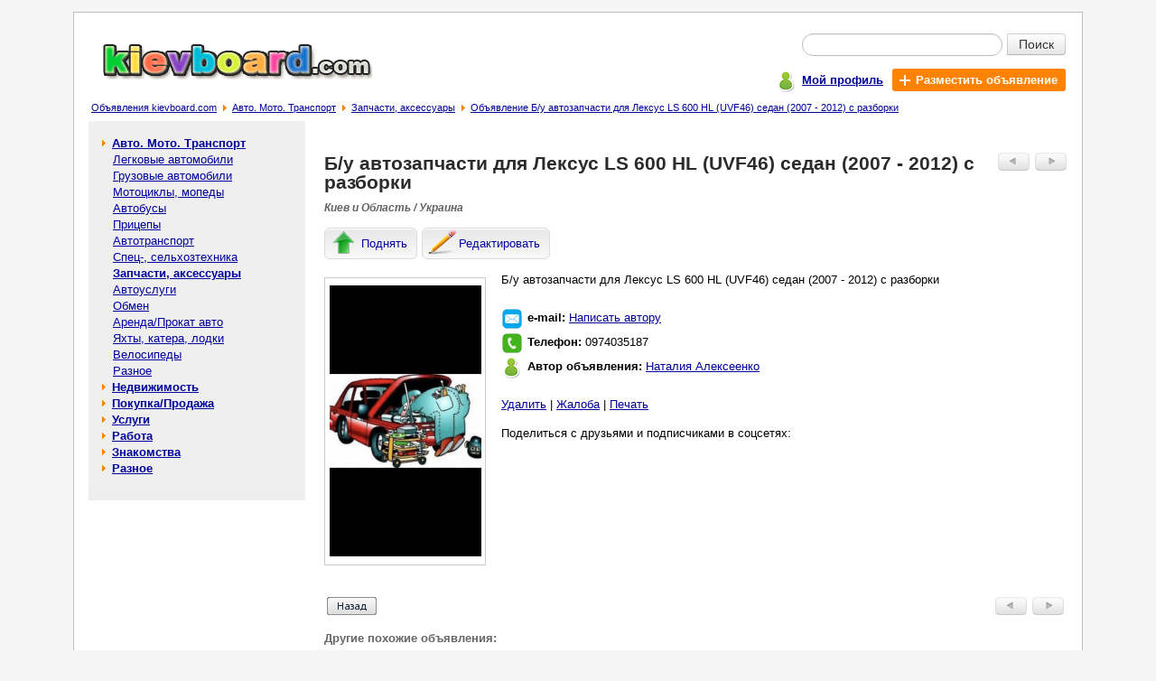

--- FILE ---
content_type: text/html; charset=windows-1251
request_url: https://kievboard.com/%D0%B0%D0%B2%D1%82%D0%BE%D0%B7%D0%B0%D0%BF%D1%87%D0%B0%D1%81%D1%82%D0%B8-%D0%9B%D0%B5%D0%BA%D1%81%D1%83%D1%81-uvf46-%D1%81%D0%B5%D0%B4%D0%B0%D0%BD-2007-2012-%D1%80%D0%B0%D0%B7%D0%B1%D0%BE%D1%80%D0%BA%D0%B8-p-399106.html
body_size: 5143
content:
<!doctype html public "-//W3C//DTD HTML 4.01 Transitional//EN">
<html dir="LTR" lang="ru">
<head>
<meta http-equiv="Content-Type" content="text/html; charset=windows-1251">
<title>Б/у автозапчасти для Лексус LS 600 HL (UVF46) седан (2007 - 2012) с разборки - Запчасти, аксессуары в Киеве и области - Бесплатные объявления на сайте KievBoard.com</title>
<meta name="description" content="Б/у автозапчасти для Лексус LS 600 HL (UVF46) седан (2007 - 2012) с разборки - Запчасти, аксессуары в Киеве и области на доске объявлений KievBoard.com">
<meta name="keywords" content="Б/у автозапчасти для Лексус LS 600 HL (UVF46) седан (2007 - 2012) с разборки,Авто. Мото. Транспорт,Запчасти, аксессуары,седан, разборки, лексус, бу, автозапчасти, 600, 2012, uvf46, 2007"><meta property="og:type" content="website" /><meta property="og:title" content="Б/у автозапчасти для Лексус LS 600 HL (UVF46) седан (2007 - 2012) с разборки" /><meta property="og:url" content="https://kievboard.com/автозапчасти-Лексус-uvf46-седан-2007-2012-разборки-p-399106.html" /><meta property="og:site_name" content="KievBoard.com" /><meta property="og:description" content="Б/у автозапчасти для Лексус LS 600 HL (UVF46) седан (2007 - 2012) с разборки" /><meta property="og:image" content="https://kievboard.com/Бу-автозапчасти-для-Лексус-ls-600-hl-uvf46-седан-2007-2012-с-разборки-img-y202306-s399106_1.png" /><meta property="og:locale" content="ru_RU" /><meta property="og:locale:alternate" content="uk_UA" /><meta property="og:locale:alternate" content="be_BY" /><meta property="og:title" content="Б/у автозапчасти для Лексус LS 600 HL (UVF46) седан (2007 - 2012) с разборки - Запчасти, аксессуары в Киеве и области - Бесплатные объявления на сайте KievBoard.com" /><meta name="mrc__share_title" content="Б/у автозапчасти для Лексус LS 600 HL (UVF46) седан (2007 - 2012) с разборки" /><meta name="mrc__share_description" content="Б/у автозапчасти для Лексус LS 600 HL (UVF46) седан (2007 - 2012) с разборки" /><base href="https://kievboard.com/"><meta name="robots" content="index, follow"><link rel="stylesheet" type="text/css" href="stylesheet.css">
<script type="text/javascript" src="https://kievboard.com/includes/javascript/ads_info.js"></script>
<link rel="shortcut icon" href="images/icon/favicon.ico"><meta name="viewport" content="width=device-width, initial-scale=1, shrink-to-fit=no"><!--script type="text/javascript" src="//vk.com/js/api/openapi.js?89"></script><script type="text/javascript"> VK.init({apiId: 3380597, onlyWidgets: true}); </script--><script type="text/javascript" src="//platform-api.sharethis.com/js/sharethis.js#property=593ff3d70eb3f800125c64fd&product=inline-share-buttons"></script></head>
<body >
<!-- header //-->
<div id="page" class="page"><table border="0" width="100%" cellspacing="0" cellpadding="0">
  <tr class="header">
    <td valign="middle"><a title="Доска бесплатных объявлений - kievboard.com" href="https://kievboard.com/"><img src="images/logo.jpg" border="0" alt="Бесплатные объявления - kievboard.com" title="Бесплатные объявления - kievboard.com" width="299" height="42" align="bottom" class="ads_logo"></a></td>
    <td valign="middle" align="right"><form name="quick_find" action="https://kievboard.com/advanced_search_result.php" method="get">   <table class="sf5" align=right border="0" cellpadding="0" cellspacing="0">
    <tr>
     <td align="right"><table class="sf7" border="0" cellspacing="0" cellpadding="0">
      <tr>
       <td colspan="2"><div class="input-append" style="border:0px;margin:0px;padding:0px;"><input type="text" value="" name="keywords" class="span2 search-query"><button type="submit" class="btn btn-search">Поиск</button></div></td>
      </tr>
    </table></td>
    </tr>
    <tr>
     <td class="mains7">
      <div class="pl5">
       <div class="table pt3">
        <div class="tr">
         <div class="td pt2"><span class="icon_user"></span></div>
         <div class="td pt5"><a href="https://kievboard.com/account.php" title="Мой профиль"><b>Мой профиль</b></a></div>
         <div class="td">
          <div class="table">
           <div class="tr">
            <div class="td addbtn719"><a href="https://kievboard.com/add_new_announcement.php/cPath/12_17" title="Разместить объявление" class="whlink"><span class="iconplus"></span><b class="whlink">Разместить объявление</b></a></div>
           </div>
          </div>
         </div>
        </div>
       </div>
      </div></td>
    </tr>
   </table></form></td>
  </tr>
</table><table border="0" width="100%" cellspacing="0" cellpadding="1">
  <tr valign="top">
    <td><span class="pl5"></span><big><a href="https://kievboard.com/" class="headerNavigation" title="Объявления kievboard.com">Объявления kievboard.com</a></big><span class="bread_cr"></span><big><a href="https://kievboard.com/Авто-Мото-Транспорт-c-12.html" class="headerNavigation" title="Авто. Мото. Транспорт">Авто. Мото. Транспорт</a></big><span class="bread_cr"></span><big><a href="https://kievboard.com/Запчасти-аксессуары-c-12_17.html" class="headerNavigation" title="Запчасти, аксессуары">Запчасти, аксессуары</a></big><span class="bread_cr"></span><big><a href="https://kievboard.com/автозапчасти-Лексус-uvf46-седан-2007-2012-разборки-p-399106.html" class="headerNavigation" title="Объявление Б/у автозапчасти для Лексус LS 600 HL (UVF46) седан (2007 - 2012) с разборки">Объявление Б/у автозапчасти для Лексус LS 600 HL (UVF46) седан (2007 - 2012) с разборки</a></big></td></tr>
</table>
<!-- header_eof //-->

<!-- body //-->
<table border="0" width="100%" cellspacing="3" cellpadding="3">
  <tr>
    <td width="125" valign="top"><table border="0" width="125" cellspacing="0" cellpadding="2">
<!-- left_navigation //-->
<tr>
 <td width="240px;" class="col_left">
  <table border="0" cellpadding="0" cellspacing="0" width="240px;"><!-- categories //--><tr><td height="5px;" nowrap bgcolor="#EFEFEf"></td></tr><tr><td class="col_left1"><table border="0" width="100%" cellspacing="0" cellpadding="1" class="infoBox">
  <tr>
    <td><table border="0" width="100%" cellspacing="0" cellpadding="3" class="infoBoxContents">
  <tr>
    <td><img src="images/pixel_trans.gif" border="0" alt="" width="100%" height="1"></td>
  </tr>
  <tr>
    <td class="boxText"><table border="0" cellpadding="0" cellspacing="0" width="100%"><tr ><td width="7px" height="18px;" ></td><td><span class="arrow_cat1"></span><b> <a class="category" href="https://kievboard.com/Авто-Мото-Транспорт-c-12.html"><b>Авто. Мото. Транспорт</b></a></b><br></td><td width="7px" nowrap></td></tr></table><table border="0" cellpadding="0" cellspacing="0" width="100%"><tr ><td width="7px" height="18px;" ></td><td>&nbsp;&nbsp;&nbsp; <a class="category" href="https://kievboard.com/Легковые-автомобили-c-12_14.html">Легковые автомобили</a><br></td><td width="7px" nowrap></td></tr></table><table border="0" cellpadding="0" cellspacing="0" width="100%"><tr ><td width="7px" height="18px;" ></td><td>&nbsp;&nbsp;&nbsp; <a class="category" href="https://kievboard.com/Грузовые-автомобили-c-12_116.html">Грузовые автомобили</a><br></td><td width="7px" nowrap></td></tr></table><table border="0" cellpadding="0" cellspacing="0" width="100%"><tr ><td width="7px" height="18px;" ></td><td>&nbsp;&nbsp;&nbsp; <a class="category" href="https://kievboard.com/Мотоциклы-мопеды-c-12_15.html">Мотоциклы, мопеды</a><br></td><td width="7px" nowrap></td></tr></table><table border="0" cellpadding="0" cellspacing="0" width="100%"><tr ><td width="7px" height="18px;" ></td><td>&nbsp;&nbsp;&nbsp; <a class="category" href="https://kievboard.com/Автобусы-c-12_137.html">Автобусы</a><br></td><td width="7px" nowrap></td></tr></table><table border="0" cellpadding="0" cellspacing="0" width="100%"><tr ><td width="7px" height="18px;" ></td><td>&nbsp;&nbsp;&nbsp; <a class="category" href="https://kievboard.com/Прицепы-c-12_138.html">Прицепы</a><br></td><td width="7px" nowrap></td></tr></table><table border="0" cellpadding="0" cellspacing="0" width="100%"><tr ><td width="7px" height="18px;" ></td><td>&nbsp;&nbsp;&nbsp; <a class="category" href="https://kievboard.com/Автотранспорт-c-12_16.html">Автотранспорт</a><br></td><td width="7px" nowrap></td></tr></table><table border="0" cellpadding="0" cellspacing="0" width="100%"><tr ><td width="7px" height="18px;" ></td><td>&nbsp;&nbsp;&nbsp; <a class="category" href="https://kievboard.com/Спец-cельхозтехника-c-12_113.html">Спец-, cельхозтехника</a><br></td><td width="7px" nowrap></td></tr></table><table border="0" cellpadding="0" cellspacing="0" width="100%"><tr ><td width="7px" height="18px;" ></td><td>&nbsp;&nbsp;&nbsp; <a class="category" href="https://kievboard.com/Запчасти-аксессуары-c-12_17.html"><b>Запчасти, аксессуары</b></a><br></td><td width="7px" nowrap></td></tr></table><table border="0" cellpadding="0" cellspacing="0" width="100%"><tr ><td width="7px" height="18px;" ></td><td>&nbsp;&nbsp;&nbsp; <a class="category" href="https://kievboard.com/Автоуслуги-c-12_18.html">Автоуслуги</a><br></td><td width="7px" nowrap></td></tr></table><table border="0" cellpadding="0" cellspacing="0" width="100%"><tr ><td width="7px" height="18px;" ></td><td>&nbsp;&nbsp;&nbsp; <a class="category" href="https://kievboard.com/Обмен-c-12_19.html">Обмен</a><br></td><td width="7px" nowrap></td></tr></table><table border="0" cellpadding="0" cellspacing="0" width="100%"><tr ><td width="7px" height="18px;" ></td><td>&nbsp;&nbsp;&nbsp; <a class="category" href="https://kievboard.com/АрендаПрокат-авто-c-12_133.html">Аренда/Прокат авто</a><br></td><td width="7px" nowrap></td></tr></table><table border="0" cellpadding="0" cellspacing="0" width="100%"><tr ><td width="7px" height="18px;" ></td><td>&nbsp;&nbsp;&nbsp; <a class="category" href="https://kievboard.com/Яхты-катера-лодки-c-12_126.html">Яхты, катера, лодки</a><br></td><td width="7px" nowrap></td></tr></table><table border="0" cellpadding="0" cellspacing="0" width="100%"><tr ><td width="7px" height="18px;" ></td><td>&nbsp;&nbsp;&nbsp; <a class="category" href="https://kievboard.com/Велосипеды-c-12_139.html">Велосипеды</a><br></td><td width="7px" nowrap></td></tr></table><table border="0" cellpadding="0" cellspacing="0" width="100%"><tr ><td width="7px" height="18px;" ></td><td>&nbsp;&nbsp;&nbsp; <a class="category" href="https://kievboard.com/Разное-c-12_21.html">Разное</a><br></td><td width="7px" nowrap></td></tr></table><table border="0" cellpadding="0" cellspacing="0" width="100%" class="category"><tr><td width="7px" height="18px;" nowrap></td><td><span class="arrow_cat1"></span><b> <a class="category" href="https://kievboard.com/Недвижимость-c-11.html">Недвижимость</a></b><br></td><td width="7px" nowrap></td></tr></table><table border="0" cellpadding="0" cellspacing="0" width="100%" class="category"><tr><td width="7px" height="18px;" nowrap></td><td><span class="arrow_cat1"></span><b> <a class="category" href="https://kievboard.com/ПокупкаПродажа-c-29.html">Покупка/Продажа</a></b><br></td><td width="7px" nowrap></td></tr></table><table border="0" cellpadding="0" cellspacing="0" width="100%" class="category"><tr><td width="7px" height="18px;" nowrap></td><td><span class="arrow_cat1"></span><b> <a class="category" href="https://kievboard.com/Услуги-c-30.html">Услуги</a></b><br></td><td width="7px" nowrap></td></tr></table><table border="0" cellpadding="0" cellspacing="0" width="100%" class="category"><tr><td width="7px" height="18px;" nowrap></td><td><span class="arrow_cat1"></span><b> <a class="category" href="https://kievboard.com/Работа-c-31.html">Работа</a></b><br></td><td width="7px" nowrap></td></tr></table><table border="0" cellpadding="0" cellspacing="0" width="100%" class="category"><tr><td width="7px" height="18px;" nowrap></td><td><span class="arrow_cat1"></span><b> <a class="category" href="https://kievboard.com/Знакомства-c-32.html">Знакомства</a></b><br></td><td width="7px" nowrap></td></tr></table><table border="0" cellpadding="0" cellspacing="0" width="100%" class="category"><tr><td width="7px" height="18px;" nowrap></td><td><span class="arrow_cat1"></span><b> <a class="category" href="https://kievboard.com/Разное-c-33.html">Разное</a></b><br></td><td width="7px" nowrap></td></tr></table></td>
  </tr>
  <tr>
    <td><img src="images/pixel_trans.gif" border="0" alt="" width="100%" height="1"></td>
  </tr>
</table>
</td>
  </tr>
</table>
</td></tr><tr><td bgcolor="#EEEEEE" height="15px;" nowrap>&nbsp;</td></tr><!-- categories_eof //--><tr><td class="c1br"><tr><td class="coleft"><!-- 240*400 Advertur.ru start --><div id="advertur_85301"></div><script type="text/javascript"> (function(w, d, n) { w[n] = w[n] || []; w[n].push({ section_id: 85301, place: "advertur_85301", width: 240, height: 400 }); })(window, document, "advertur_sections");</script><script type="text/javascript" src="//ddnk.advertur.ru/v1/s/loader.js" async></script><!-- 240*400 Advertur.ru end --></td></tr></td></tr></table>
 </td>
 <td width="10px;" nowrap></td>
</tr><!-- left_navigation_eof //-->
    </table></td>
<!-- body_text //-->
    <td width="100%" valign="top"><table border="0" width="100%" cellspacing="0" cellpadding="0">
<script language="javascript">
            image1 = new Image(168, 300); 
 image1.src = 'https://kievboard.com/Бу-автозапчасти-для-Лексус-ls-600-hl-uvf46-седан-2007-2012-с-разборки-img-y202306-s399106_1.png'; 
          </script><tr>
        <td><table border="0" width="100%" cellspacing="0" cellpadding="0">
          <tr>
            <td valign="top"><h1>Б/у автозапчасти для Лексус LS 600 HL (UVF46) седан (2007 - 2012) с разборки</h1></td>
            <td align="right" valign="top" class="butnav"><table border="0" cellspacing="0" cellpadding="3">
                 <tr>
                  <td><a href="https://kievboard.com/Шевроле-Малибу-опора-переднего-бампера-23106816-p-352566.html" class="ads_nav" rel="nofollow"><img src="images/adsbuttonprev.jpg" border="0" alt="Предыдущее объявление" title="Предыдущее объявление" width="35" height="20"></a></td>
                  <td width="38px;"><a href="https://kievboard.com/Силова-алюмінієва-кришка-кузова-пікапа-peugeot-landtrekПежо-Ландтрек-p-413307.html" class="ads_nav" rel="nofollow"><img src="images/adsbuttonnext.jpg" border="0" alt="Следующее объявление" title="Следующее объявление" width="35" height="20"></a></td>
                 </tr>
                </table></td>
          </tr>
          <tr><td class="tech1 location7">Киев и Область / Украина</td></tr>
          <tr><td><div class="inf_nav"><a href="https://kievboard.com/announcements.php/action/up_ads/ads_id/399106" title="Поднять объявление" class="infbut rckt lblbtn" rel="nofollow"><span class="icon51"></span><span class="icon7">Поднять</span></a><a href="https://kievboard.com/announcements.php/advertisement_id/399106" title="Редактировать объявление" class="infbut rckt lblbtn" rel="nofollow"><span class="icon55"></span><span class="icon7">Редактировать</span></a></div><script type="text/javascript" language="javascript"> mych259(399106); </script></td></tr>
        </table></td>
      </tr>
      <tr>
        <td class="main bl7"><p><div class="ads_img"><table border="0" cellspacing="0" cellpadding="0">
                           <tr>
                            <td valign="middle" align="center"><div style="border:1px solid #CCCCCc;width:177px;height:317px;" id="limbcell_" name="limbcell_"><table border="0" cellspacing="0" cellpadding="0" width="100%" height="100%"><tr><td class="ads_img"><img src="https://kievboard.com/Бу-автозапчасти-для-Лексус-ls-600-hl-uvf46-седан-2007-2012-с-разборки-img-y202306-s399106_1.png" border="0" alt="Б/у автозапчасти для Лексус LS 600 HL (UVF46) седан (2007 - 2012) с разборки - изображение 1"  class="ads_img"></td></tr></table></div></td>
                           </tr></table></div>Б/у автозапчасти для Лексус LS 600 HL (UVF46) седан (2007 - 2012) с разборки<br><br><div class="table pt3"><div class="tr"><div class="td"><span class="iconml"></span></div><div class="td pt1"><span class="fwb">e-mail: </span><a href="https://kievboard.com/send_email.php/email_id/399106" rel="nofollow" title="Написать сообщение автору объявления">Написать автору</a></div></div></div><div class="table pt3"><div class="tr"><div class="td"><span class="iconph"></span></div><div class="td pt1"><span class="fwb">Телефон: </span>0974035187</div></div></div><div class="table pt3"><div class="tr"><div class="td"><span class="icon_user"></span></div><div class="td pt1"><span class="fwb">Автор объявления: </span><a href="https://kievboard.com/user_info.php/user_id/19807" title="Показать объявления пользователя Наталия Алексеенко" rel="nofollow">Наталия Алексеенко</a></div></div></div><br><a href="https://kievboard.com/my_advertisement_remove.php/ads/399106" title="Удалить объявление: Б/у автозапчасти для Лексус LS 600 HL (UVF46) седан (2007 - 2012) с разборки" rel="nofollow">Удалить</a> | <a href="https://kievboard.com/complaints_about_ads.php/ads_id/399106" title="Пожаловаться на объявление: Б/у автозапчасти для Лексус LS 600 HL (UVF46) седан (2007 - 2012) с разборки" rel="nofollow">Жалоба</a> | <a href="javascript:popupWindow('https://kievboard.com/print.php/ads_id/399106');" title="Распечатать объявление: Б/у автозапчасти для Лексус LS 600 HL (UVF46) седан (2007 - 2012) с разборки" rel="nofollow">Печать</a></p><div>Поделиться с друзьями и подписчиками в соцсетях:<div class="sharethis-inline-share-buttons"></div><!--script type="text/javascript" src="//yandex.st/share/share.js" charset="utf-8"></script><div class="yashare-auto-init" data-yashareL10n="ru" data-yashareQuickServices="yaru,vkontakte,facebook,twitter,odnoklassniki,gplus,moimir" data-yashareTheme="counter"--></div>
        </td>
      </tr>
      <tr>
        <td class="pb15"><table border="0" width="100%" cellspacing="0" cellpadding="0" class="infoBox">
          <tr class="infoBoxContents">
            <td class="pt15"><table border="0" width="100%" cellspacing="0" cellpadding="0">
              <tr>
               <td style="padding-left:3px;"> <a href="https://kievboard.com/Запчасти-аксессуары-c-12_17.html"><img src="includes/languages/russian/images/buttons/button_back.gif" border="0" alt="Назад в категорию Запчасти, аксессуары" title="Назад в категорию Запчасти, аксессуары" width="55" height="20" style="cursor: pointer;"></a></td>
                <td align="right" valign="top"><table border="0" cellspacing="0" cellpadding="3">
                 <tr>
                  <td><a href="https://kievboard.com/Шевроле-Малибу-опора-переднего-бампера-23106816-p-352566.html" rel="nofollow"><img src="images/adsbuttonprev.jpg" border="0" alt="Предыдущее объявление" title="Предыдущее объявление" width="35" height="20"></a></td>
                  <td width="38px;"><a href="https://kievboard.com/Силова-алюмінієва-кришка-кузова-пікапа-peugeot-landtrekПежо-Ландтрек-p-413307.html" rel="nofollow"><img src="images/adsbuttonnext.jpg" border="0" alt="Следующее объявление" title="Следующее объявление" width="35" height="20"></a></td>
                 </tr>
                </table></td>
              </tr>
            </table></td>
          </tr>
        </table></td>
      </tr>
      <tr><td><table border="0" cellspacing="0" cellpadding="0" width="100%"><tr><td class="infoBoxHeading">Другие похожие объявления:</td></tr><tr valign="top"><td><table class="main_s7" border="0" cellspacing="0" cellpadding="0" width="100%"><tr><td class="main_si7"><div class="img_si7"><a href="https://kievboard.com/автозапчасти-Лексус-gsv40-седан-2006-2012-разборки-p-399016.html" title="Перейти к объявлению: Б/у автозапчасти для Лексус ES 350 (GSV40) седан (2006 - 2012) с разборки" align="middle"><img src="https://kievboard.com/Бу-автозапчасти-для-Лексус-es-350-gsv40-седан-2006-2012-с-разборки-img-y202306-s399016_1_sml.png" border="0" alt="Перейти к объявлению: Б/у автозапчасти для Лексус ES 350 (GSV40) седан (2006 - 2012) с разборки" class="pl23s"></a></div></td><td class="main_s7i"><a class="good_listing7" href="https://kievboard.com/автозапчасти-Лексус-gsv40-седан-2006-2012-разборки-p-399016.html" title="Объявление: Б/у автозапчасти для Лексус ES 350 (GSV40) седан (2006 - 2012) с разборки">Б/у автозапчасти для Лексус ES 350 (GSV40) седан (2006 - 2012) с разборки</a></td><td class="mlp">&nbsp;</td></tr><tr><td colspan="3" class="sep_s7"><div class="sep_s7"></div></td></tr><tr><td class="main_si7"><div class="img_si7"><a href="https://kievboard.com/автозапчасти-Лексус-250350300h-седан-2012-2023-разборки-p-399018.html" title="Перейти к объявлению: Б/у автозапчасти для Лексус ES 250/350/300H (V60) седан (2012 - 2023) с разборки" align="middle"><img src="https://kievboard.com/Бу-автозапчасти-для-Лексус-es-250350300h-v60-седан-2012-2023-с-разборки-img-y202306-s399018_1_sml.png" border="0" alt="Перейти к объявлению: Б/у автозапчасти для Лексус ES 250/350/300H (V60) седан (2012 - 2023) с разборки" class="pl23s"></a></div></td><td class="main_s7i"><a class="good_listing7" href="https://kievboard.com/автозапчасти-Лексус-250350300h-седан-2012-2023-разборки-p-399018.html" title="Объявление: Б/у автозапчасти для Лексус ES 250/350/300H (V60) седан (2012 - 2023) с разборки">Б/у автозапчасти для Лексус ES 250/350/300H (V60) седан (2012 - 2023) с разборки</a></td><td class="mlp">&nbsp;</td></tr><tr><td colspan="3" class="sep_s7"><div class="sep_s7"></div></td></tr><tr><td class="main_si7"><div class="img_si7"><a href="https://kievboard.com/автозапчасти-Лексус-седан-grl1-gwl1-2012-2023-разборки-p-399015.html" title="Перейти к объявлению: Б/у автозапчасти для Лексус GS седан (GRL1, GWL1) (2012 - 2023) с разборки" align="middle"><img src="https://kievboard.com/Бу-автозапчасти-для-Лексус-gs-седан-grl1-gwl1-2012-2023-с-разборки-img-y202306-s399015_1_sml.png" border="0" alt="Перейти к объявлению: Б/у автозапчасти для Лексус GS седан (GRL1, GWL1) (2012 - 2023) с разборки" class="pl23s"></a></div></td><td class="main_s7i"><a class="good_listing7" href="https://kievboard.com/автозапчасти-Лексус-седан-grl1-gwl1-2012-2023-разборки-p-399015.html" title="Объявление: Б/у автозапчасти для Лексус GS седан (GRL1, GWL1) (2012 - 2023) с разборки">Б/у автозапчасти для Лексус GS седан (GRL1, GWL1) (2012 - 2023) с разборки</a></td><td class="mlp">&nbsp;</td></tr><tr><td colspan="3" class="sep_s7"><div class="sep_s7"></div></td></tr><tr><td class="main_si7"><div class="img_si7"><a href="https://kievboard.com/автозапчасти-Ауди-седан-2007-2015-разборки-p-398826.html" title="Перейти к объявлению: Б/у автозапчасти для Ауди A4 B8 седан (8K2) (2007 - 2015) с разборки" align="middle"><img src="https://kievboard.com/Бу-автозапчасти-для-Ауди-a4-b8-седан-8k2-2007-2015-с-разборки-img-y202306-s398826_1_sml.png" border="0" alt="Перейти к объявлению: Б/у автозапчасти для Ауди A4 B8 седан (8K2) (2007 - 2015) с разборки" class="pl23s"></a></div></td><td class="main_s7i"><a class="good_listing7" href="https://kievboard.com/автозапчасти-Ауди-седан-2007-2015-разборки-p-398826.html" title="Объявление: Б/у автозапчасти для Ауди A4 B8 седан (8K2) (2007 - 2015) с разборки">Б/у автозапчасти для Ауди A4 B8 седан (8K2) (2007 - 2015) с разборки</a></td><td class="mlp">&nbsp;</td></tr><tr><td colspan="3" class="sep_s7"><div class="sep_s7"></div></td></tr><tr><td class="main_si7"><div class="img_si7"><a href="https://kievboard.com/автозапчасти-Лексус-седан-2005-2011-разборки-p-399014.html" title="Перейти к объявлению: Б/у автозапчасти для Лексус GS седан (S19) (2005 - 2011) с разборки" align="middle"><img src="https://kievboard.com/Бу-автозапчасти-для-Лексус-gs-седан-s19-2005-2011-с-разборки-img-y202306-s399014_1_sml.png" border="0" alt="Перейти к объявлению: Б/у автозапчасти для Лексус GS седан (S19) (2005 - 2011) с разборки" class="pl23s"></a></div></td><td class="main_s7i"><a class="good_listing7" href="https://kievboard.com/автозапчасти-Лексус-седан-2005-2011-разборки-p-399014.html" title="Объявление: Б/у автозапчасти для Лексус GS седан (S19) (2005 - 2011) с разборки">Б/у автозапчасти для Лексус GS седан (S19) (2005 - 2011) с разборки</a></td><td class="mlp">&nbsp;</td></tr><tr><td colspan="3" class="sep_s7"><div class="sep_s7"></div></td></tr></table></td></tr></table></td></tr>      <tr><td></td></tr>
      <!--tr><td class="infoBoxHeading"><br>Комментарии к объявлению:<br><br><!--div id="vk_comments"></div><script type="text/javascript"> VK.Widgets.Comments("vk_comments", {limit: 20, width: "523", attach: "*"}); </script--><br><br></td></tr-->      <tr><td><table border="0" cellspacing="0" cellpadding="0" width="100%" height="100%">
       <tr>
        <td><div class="c1br"><!-- 728*90 Advertur.ru start --><div id="advertur_6448"></div><script type="text/javascript"> (function(w, d, n) { w[n] = w[n] || []; w[n].push({ section_id: 6448, place: "advertur_6448", width: 728, height: 90 }); })(window, document, "advertur_sections");</script><script type="text/javascript" src="//ddnk.advertur.ru/v1/s/loader.js" async></script><!-- 728*90 Advertur.ru end --></div></td>
       </tr>
      </table></td></tr>    </table></td>
<!-- body_text_eof //-->

<!-- right_navigation //-->

<!-- right_navigation_eof //-->

  </tr>
</table>
<!-- body_eof //-->

<!-- footer //-->
<div class="c1br"><!-- 728*90 Advertur.ru start --><div id="advertur_6448"></div><script type="text/javascript"> (function(w, d, n) { w[n] = w[n] || []; w[n].push({ section_id: 6448, place: "advertur_6448", width: 728, height: 90 }); })(window, document, "advertur_sections");</script><script type="text/javascript" src="//ddnk.advertur.ru/v1/s/loader.js" async></script><!-- 728*90 Advertur.ru end --></div><br>
<table class="table_footer" border="0" width="100%" cellspacing="0" cellpadding="0">
  <tr>
    <td class="td_footer"><a href="https://kievboard.com/contact_us.php" title="Связаться с нами">Связаться с нами</a> | <a href="https://kievboard.com/rules.php" title="Правила размещения объявлений">Правила размещения объявлений</a> | <a href="https://kievboard.com/sitemap.php" title="Карта сайта">Карта сайта</a></td>
  </tr>
  <tr>
    <td class="td_footer1"><a href="https://www.freeboard.com.ua" title="https://www.freeboard.com.ua - Доска бесплатных объявлений. Бесплатные объявления онлайн.">Доска объявлений</a>. <a href="https://kievboard.com/" title="https://kievboard.com/ - Бесплатные объявления. Доска объявлений.">Бесплатные объявления - kievboard.com</a></td>
  </tr>
</table> <script>
  (function(i,s,o,g,r,a,m){i['GoogleAnalyticsObject']=r;i[r]=i[r]||function(){
  (i[r].q=i[r].q||[]).push(arguments)},i[r].l=1*new Date();a=s.createElement(o),
  m=s.getElementsByTagName(o)[0];a.async=1;a.src=g;m.parentNode.insertBefore(a,m)
  })(window,document,'script','//www.google-analytics.com/analytics.js','ga');

  ga('create', 'UA-50307058-1', 'kievboard.com');
  ga('send', 'pageview');

</script></div>
<!-- footer_eof //-->
<br>
</body>
</html>
